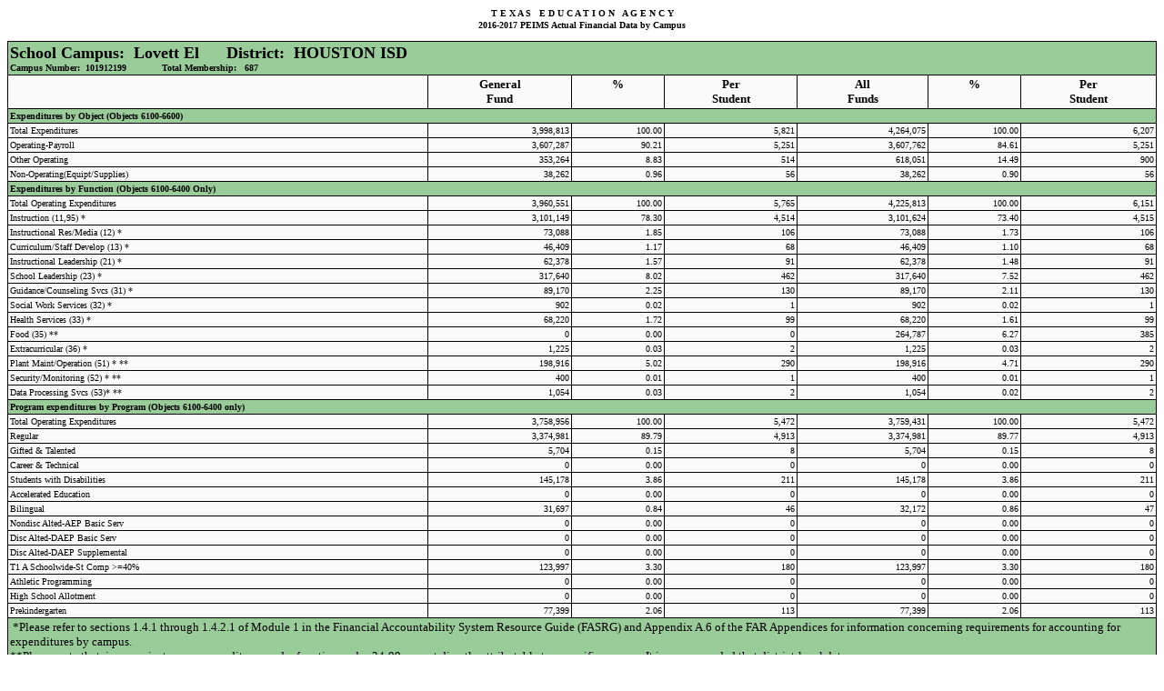

--- FILE ---
content_type: text/html; charset=UTF-8
request_url: https://rptsvr1.tea.texas.gov/cgi/sas/broker?_service=marykay&_service=appserv&_debug=0&_program=sfadhoc.Campus_actual17.sas&which_camp=101912199
body_size: 36464
content:

<!DOCTYPE html PUBLIC "-//W3C//DTD HTML 4.01 Transitional//EN">
<html>
<head>
<meta name="Generator" content="SAS Software Version 9.4, see www.sas.com">
<meta http-equiv="Content-type" content="text/html; charset=iso-8859-1">
<title>SAS Output</title>
<style type="text/css">
<!--
Content-Type: text/html


.accessiblecaption
{
  background-color: #FFFFFF;
  color: #000000;
  font-family: 'Times Roman';
  font-size: medium;
  font-style: normal;
  font-weight: bold;
}
.aftercaption
{
  background-color: #FFFFFF;
  border-spacing: 0px;
  color: #000000;
  font-family: 'Times Roman';
  font-size: small;
  font-style: normal;
  font-weight: bold;
  padding-top: 4pt;
}
.batch
{
  background-color: #0033AA;
  border: 0px solid #000000;
  border-spacing: 1px;
  color: #000000;
  font-family: 'SAS Monospace', Courier;
  font-size: x-small;
  font-style: normal;
  font-weight: normal;
  padding: 7px;
}
.beforecaption
{
  background-color: #FFFFFF;
  border-spacing: 0px;
  color: #000000;
  font-family: 'Times Roman';
  font-size: small;
  font-style: normal;
  font-weight: bold;
}
.body
{
  background-color: #FFFFFF;
  color: #000000;
  font-family: 'Times Roman';
  font-size: x-small;
  font-style: normal;
  font-weight: normal;
  margin-left: 8px;
  margin-right: 8px;
}
.bodydate
{
  background-color: #FFFFFF;
  border-spacing: 0px;
  color: #000000;
  font-family: 'Times Roman';
  font-size: x-small;
  font-style: normal;
  font-weight: normal;
  text-align: right;
  vertical-align: top;
  width: 100%;
}
.bycontentfolder
{
  color: #000000;
  font-family: 'Times Roman';
  font-size: x-small;
  font-style: normal;
  font-weight: normal;
  list-style-type: none;
  margin-left: 6pt;
}
.byline
{
  background-color: #FFFFCC;
  border-spacing: 0px;
  color: #000000;
  font-family: 'Times Roman';
  font-size: small;
  font-style: normal;
  font-weight: bold;
}
.bylinecontainer
{
  background-color: #FFFFFF;
  border: 0px solid #000000;
  border-spacing: 1px;
  color: #000000;
  font-family: 'Times Roman';
  font-size: x-small;
  font-style: normal;
  font-weight: normal;
  width: 100%;
}
.caption
{
  background-color: #FFFFFF;
  border-spacing: 0px;
  color: #000000;
  font-family: 'Times Roman';
  font-size: small;
  font-style: normal;
  font-weight: bold;
}
.cell
{
  background-color: #FFFFFF;
  color: #000000;
  font-family: 'Times Roman';
  font-size: x-small;
  font-style: normal;
  font-weight: normal;
}
.container
{
  background-color: #FFFFFF;
  color: #000000;
  font-family: 'Times Roman';
  font-size: x-small;
  font-style: normal;
  font-weight: normal;
}
.contentfolder
{
  color: #000000;
  font-family: 'Times Roman';
  font-size: x-small;
  font-style: normal;
  font-weight: normal;
  list-style-type: none;
  margin-left: 6pt;
}
.contentitem
{
  color: #000000;
  font-family: 'Times Roman';
  font-size: x-small;
  font-style: normal;
  font-weight: normal;
  list-style-type: none;
  margin-left: 6pt;
}
.contentproclabel
{
  color: #000000;
  font-family: 'Times Roman';
  font-size: x-small;
  font-style: normal;
  font-weight: normal;
  list-style-type: decimal;
}
.contentprocname
{
  color: #000000;
  font-family: 'Times Roman';
  font-size: x-small;
  font-style: normal;
  font-weight: normal;
  list-style-type: decimal;
}
.contents
{
  background-color: #BBEEEE;
  color: #000000;
  font-family: 'Times Roman';
  font-size: x-small;
  font-style: normal;
  font-weight: normal;
  list-style-type: decimal;
  margin-left: 8px;
  margin-right: 8px;
}
.contentsdate
{
  background-color: #BBEEEE;
  color: #000000;
  font-family: 'Times Roman';
  font-size: x-small;
  font-style: normal;
  font-weight: normal;
  width: 100%;
}
.contenttitle
{
  color: #000000;
  font-family: 'Times Roman';
  font-size: small;
  font-style: italic;
  font-weight: normal;
}
.continued
{
  background-color: #FFFFFF;
  border-spacing: 0px;
  color: #000000;
  font-family: 'Times Roman';
  font-size: small;
  font-style: normal;
  font-weight: bold;
  width: 100%;
}
.data
{
  background-color: #FAFAFA;
  color: #000000;
  font-family: 'Times Roman';
  font-size: x-small;
  font-style: normal;
  font-weight: normal;
}
.dataemphasis
{
  background-color: #FAFAFA;
  color: #000000;
  font-family: 'Times Roman';
  font-size: small;
  font-style: italic;
  font-weight: normal;
}
.dataemphasisfixed
{
  background-color: #FAFAFA;
  color: #000000;
  font-family: Courier;
  font-size: x-small;
  font-style: italic;
  font-weight: normal;
}
.dataempty
{
  background-color: #FAFAFA;
  color: #000000;
  font-family: 'Times Roman';
  font-size: x-small;
  font-style: normal;
  font-weight: normal;
}
.datafixed
{
  background-color: #FAFAFA;
  color: #000000;
  font-family: Courier;
  font-size: x-small;
  font-style: normal;
  font-weight: normal;
}
.datastrong
{
  background-color: #FFFFCC;
  color: #000000;
  font-family: 'Times Roman';
  font-size: medium;
  font-style: normal;
  font-weight: normal;
}
.datastrongfixed
{
  background-color: #FFFFCC;
  color: #000000;
  font-family: Courier;
  font-size: x-small;
  font-style: normal;
  font-weight: bold;
}
.date
{
  background-color: #BBEEEE;
  color: #000000;
  font-family: 'Times Roman';
  font-size: x-small;
  font-style: normal;
  font-weight: normal;
  width: 100%;
}
.document
{
  background-color: #FFFFFF;
  color: #000000;
  font-family: 'Times Roman';
  font-size: x-small;
  font-style: normal;
  font-weight: normal;
}
a:link {
color:#0066AA
}
a:visited {
color:#004488
}
a:active {
color:#004488
}
.errorbanner
{
  background-color: #99CC99;
  color: #000000;
  font-family: 'Times Roman';
  font-size: x-small;
  font-style: normal;
  font-weight: bold;
}
.errorcontent
{
  background-color: #99CC99;
  color: #000000;
  font-family: 'Times Roman';
  font-size: x-small;
  font-style: normal;
  font-weight: normal;
}
.errorcontentfixed
{
  background-color: #99CC99;
  color: #000000;
  font-family: Courier;
  font-size: x-small;
  font-style: normal;
  font-weight: normal;
}
.extendedpage
{
  background-color: #FFFFFF;
  border: 1pt solid #000000;
  color: #000000;
  font-family: 'Times Roman';
  font-size: small;
  font-style: italic;
  font-weight: normal;
  text-align: center;
}
.fatalbanner
{
  background-color: #99CC99;
  color: #000000;
  font-family: 'Times Roman';
  font-size: x-small;
  font-style: normal;
  font-weight: bold;
}
.fatalcontent
{
  background-color: #99CC99;
  color: #000000;
  font-family: 'Times Roman';
  font-size: x-small;
  font-style: normal;
  font-weight: normal;
}
.fatalcontentfixed
{
  background-color: #99CC99;
  color: #000000;
  font-family: Courier;
  font-size: x-small;
  font-style: normal;
  font-weight: normal;
}
.folderaction
{
  color: #000000;
  font-family: 'Times Roman';
  font-size: x-small;
  font-style: normal;
  font-weight: normal;
  list-style-type: none;
  margin-left: 6pt;
}
.footer
{
  background-color: #FAFAFA;
  color: #000000;
  font-family: 'Times Roman';
  font-size: small;
  font-style: normal;
  font-weight: bold;
}
.footeremphasis
{
  background-color: #FAFAFA;
  color: #000000;
  font-family: 'Times Roman';
  font-size: small;
  font-style: italic;
  font-weight: normal;
}
.footeremphasisfixed
{
  background-color: #FAFAFA;
  color: #000000;
  font-family: Courier;
  font-size: x-small;
  font-style: italic;
  font-weight: normal;
}
.footerempty
{
  background-color: #FAFAFA;
  color: #000000;
  font-family: 'Times Roman';
  font-size: small;
  font-style: normal;
  font-weight: bold;
}
.footerfixed
{
  background-color: #FAFAFA;
  color: #000000;
  font-family: Courier;
  font-size: x-small;
  font-style: normal;
  font-weight: normal;
}
.footerstrong
{
  background-color: #FAFAFA;
  color: #000000;
  font-family: 'Times Roman';
  font-size: medium;
  font-style: normal;
  font-weight: normal;
}
.footerstrongfixed
{
  background-color: #FAFAFA;
  color: #000000;
  font-family: Courier;
  font-size: x-small;
  font-style: normal;
  font-weight: bold;
}
.frame
{
  background-color: #FFFFFF;
  color: #000000;
  font-family: 'Times Roman';
  font-size: x-small;
  font-style: normal;
  font-weight: normal;
}
.graph
{
  background-color: #FFFFFF;
  border: 0px solid #000000;
  border-spacing: 1px;
  color: #000000;
  font-family: 'Times Roman';
  font-size: x-small;
  font-style: normal;
  font-weight: normal;
}
.header
{
  background-color: #FAFAFA;
  color: #000000;
  font-family: 'Times Roman';
  font-size: small;
  font-style: normal;
  font-weight: bold;
}
.headeremphasis
{
  background-color: #BBEEEE;
  color: #990066;
  font-family: 'Times Roman';
  font-size: small;
  font-style: italic;
  font-weight: normal;
}
.headeremphasisfixed
{
  background-color: #BBEEEE;
  color: #990066;
  font-family: Courier;
  font-size: x-small;
  font-style: italic;
  font-weight: normal;
}
.headerempty
{
  background-color: #FAFAFA;
  color: #000000;
  font-family: 'Times Roman';
  font-size: small;
  font-style: normal;
  font-weight: bold;
}
.headerfixed
{
  background-color: #FAFAFA;
  color: #000000;
  font-family: Courier;
  font-size: x-small;
  font-style: normal;
  font-weight: normal;
}
.headersandfooters
{
  background-color: #FAFAFA;
  color: #000000;
  font-family: 'Times Roman';
  font-size: small;
  font-style: normal;
  font-weight: bold;
}
.headerstrong
{
  background-color: #BBEEEE;
  color: #000000;
  font-family: 'Times Roman';
  font-size: medium;
  font-style: normal;
  font-weight: normal;
}
.headerstrongfixed
{
  background-color: #BBEEEE;
  color: #000000;
  font-family: Courier;
  font-size: x-small;
  font-style: normal;
  font-weight: bold;
}
.heading1
{
  font-family: Arial, Helvetica, sans-serif;
}
.heading2
{
  font-family: Arial, Helvetica, sans-serif;
}
.heading3
{
  font-family: Arial, Helvetica, sans-serif;
}
.heading4
{
  font-family: Arial, Helvetica, sans-serif;
}
.heading5
{
  font-family: Arial, Helvetica, sans-serif;
}
.heading6
{
  font-family: Arial, Helvetica, sans-serif;
}
.index
{
  background-color: #BBEEEE;
  color: #000000;
  font-family: 'Times Roman';
  font-size: x-small;
  font-style: normal;
  font-weight: normal;
}
.indexaction
{
  color: #000000;
  font-family: 'Times Roman';
  font-size: x-small;
  font-style: normal;
  font-weight: normal;
  list-style-type: none;
  margin-left: 6pt;
}
.indexitem
{
  color: #000000;
  font-family: 'Times Roman';
  font-size: x-small;
  font-style: normal;
  font-weight: normal;
  list-style-type: none;
  margin-left: 6pt;
}
.indexprocname
{
  color: #000000;
  font-family: 'Times Roman';
  font-size: x-small;
  font-style: normal;
  font-weight: normal;
  list-style-type: decimal;
}
.indextitle
{
  color: #000000;
  font-family: 'Times Roman';
  font-size: small;
  font-style: italic;
  font-weight: normal;
}
.layoutcontainer
{
  border: 0px solid #000000;
  border-spacing: 30px;
}
.layoutregion
{
  border: 0px solid #000000;
  border-spacing: 30px;
}
.linecontent
{
  background-color: #99CC99;
  color: #000000;
  font-family: 'Times Roman';
  font-size: x-small;
  font-style: normal;
  font-weight: normal;
}
.list
{
  background-color: #FFFFFF;
  color: #000000;
  font-family: 'Times Roman';
  font-size: x-small;
  font-style: normal;
  font-weight: normal;
  list-style-type: disc;
}
.list10
{
  background-color: #FFFFFF;
  color: #000000;
  font-family: 'Times Roman';
  font-size: x-small;
  font-style: normal;
  font-weight: normal;
  list-style-type: square;
}
.list2
{
  background-color: #FFFFFF;
  color: #000000;
  font-family: 'Times Roman';
  font-size: x-small;
  font-style: normal;
  font-weight: normal;
  list-style-type: circle;
}
.list3
{
  background-color: #FFFFFF;
  color: #000000;
  font-family: 'Times Roman';
  font-size: x-small;
  font-style: normal;
  font-weight: normal;
  list-style-type: square;
}
.list4
{
  background-color: #FFFFFF;
  color: #000000;
  font-family: 'Times Roman';
  font-size: x-small;
  font-style: normal;
  font-weight: normal;
  list-style-type: square;
}
.list5
{
  background-color: #FFFFFF;
  color: #000000;
  font-family: 'Times Roman';
  font-size: x-small;
  font-style: normal;
  font-weight: normal;
  list-style-type: square;
}
.list6
{
  background-color: #FFFFFF;
  color: #000000;
  font-family: 'Times Roman';
  font-size: x-small;
  font-style: normal;
  font-weight: normal;
  list-style-type: square;
}
.list7
{
  background-color: #FFFFFF;
  color: #000000;
  font-family: 'Times Roman';
  font-size: x-small;
  font-style: normal;
  font-weight: normal;
  list-style-type: square;
}
.list8
{
  background-color: #FFFFFF;
  color: #000000;
  font-family: 'Times Roman';
  font-size: x-small;
  font-style: normal;
  font-weight: normal;
  list-style-type: square;
}
.list9
{
  background-color: #FFFFFF;
  color: #000000;
  font-family: 'Times Roman';
  font-size: x-small;
  font-style: normal;
  font-weight: normal;
  list-style-type: square;
}
.listitem
{
  background-color: #FFFFFF;
  color: #000000;
  font-family: 'Times Roman';
  font-size: x-small;
  font-style: normal;
  font-weight: normal;
  list-style-type: disc;
}
.listitem10
{
  background-color: #FFFFFF;
  color: #000000;
  font-family: 'Times Roman';
  font-size: x-small;
  font-style: normal;
  font-weight: normal;
  list-style-type: square;
}
.listitem2
{
  background-color: #FFFFFF;
  color: #000000;
  font-family: 'Times Roman';
  font-size: x-small;
  font-style: normal;
  font-weight: normal;
  list-style-type: circle;
}
.listitem3
{
  background-color: #FFFFFF;
  color: #000000;
  font-family: 'Times Roman';
  font-size: x-small;
  font-style: normal;
  font-weight: normal;
  list-style-type: square;
}
.listitem4
{
  background-color: #FFFFFF;
  color: #000000;
  font-family: 'Times Roman';
  font-size: x-small;
  font-style: normal;
  font-weight: normal;
  list-style-type: square;
}
.listitem5
{
  background-color: #FFFFFF;
  color: #000000;
  font-family: 'Times Roman';
  font-size: x-small;
  font-style: normal;
  font-weight: normal;
  list-style-type: square;
}
.listitem6
{
  background-color: #FFFFFF;
  color: #000000;
  font-family: 'Times Roman';
  font-size: x-small;
  font-style: normal;
  font-weight: normal;
  list-style-type: square;
}
.listitem7
{
  background-color: #FFFFFF;
  color: #000000;
  font-family: 'Times Roman';
  font-size: x-small;
  font-style: normal;
  font-weight: normal;
  list-style-type: square;
}
.listitem8
{
  background-color: #FFFFFF;
  color: #000000;
  font-family: 'Times Roman';
  font-size: x-small;
  font-style: normal;
  font-weight: normal;
  list-style-type: square;
}
.listitem9
{
  background-color: #FFFFFF;
  color: #000000;
  font-family: 'Times Roman';
  font-size: x-small;
  font-style: normal;
  font-weight: normal;
  list-style-type: square;
}
.note
{
  background-color: #99CC99;
  color: #000000;
  font-family: 'Times Roman';
  font-size: x-small;
  font-style: normal;
  font-weight: normal;
}
.notebanner
{
  background-color: #99CC99;
  color: #000000;
  font-family: 'Times Roman';
  font-size: x-small;
  font-style: normal;
  font-weight: bold;
}
.notecontent
{
  background-color: #99CC99;
  color: #000000;
  font-family: 'Times Roman';
  font-size: x-small;
  font-style: normal;
  font-weight: normal;
}
.notecontentfixed
{
  background-color: #99CC99;
  color: #000000;
  font-family: Courier;
  font-size: x-small;
  font-style: normal;
  font-weight: normal;
}
.output
{
  background-color: #000000;
  border: 0px solid #000000;
  border-spacing: 1px;
  color: #000000;
  font-family: 'Times Roman';
  font-size: x-small;
  font-style: normal;
  font-weight: normal;
}
.pageno
{
  background-color: #FFFFFF;
  border-spacing: 0px;
  color: #000000;
  font-family: 'Times Roman';
  font-size: medium;
  font-style: normal;
  font-weight: normal;
  text-align: right;
  vertical-align: top;
}
.pages
{
  background-color: #BBEEEE;
  color: #000000;
  font-family: 'Times Roman';
  font-size: x-small;
  font-style: normal;
  font-weight: normal;
  list-style-type: decimal;
  margin-left: 8px;
  margin-right: 8px;
}
.pagesdate
{
  background-color: #BBEEEE;
  color: #000000;
  font-family: 'Times Roman';
  font-size: x-small;
  font-style: normal;
  font-weight: normal;
  width: 100%;
}
.pagesitem
{
  color: #000000;
  font-family: 'Times Roman';
  font-size: x-small;
  font-style: normal;
  font-weight: normal;
  list-style-type: none;
  margin-left: 6pt;
}
.pagesproclabel
{
  color: #000000;
  font-family: 'Times Roman';
  font-size: x-small;
  font-style: normal;
  font-weight: normal;
  list-style-type: decimal;
}
.pagesprocname
{
  color: #000000;
  font-family: 'Times Roman';
  font-size: x-small;
  font-style: normal;
  font-weight: normal;
  list-style-type: decimal;
}
.pagestitle
{
  color: #000000;
  font-family: 'Times Roman';
  font-size: small;
  font-style: italic;
  font-weight: normal;
}
.paragraph
{
  background-color: #FFFFFF;
  color: #000000;
  font-family: 'Times Roman';
  font-size: x-small;
  font-style: normal;
  font-weight: normal;
}
.parskip
{
  border: 0px solid #000000;
  border-spacing: 0px;
  font-family: 'Times Roman';
  font-size: small;
  font-style: normal;
  font-weight: bold;
}
.prepage
{
  background-color: #99CC99;
  color: #000000;
  font-family: 'Times Roman';
  font-size: x-small;
  font-style: normal;
  font-weight: normal;
  text-align: left;
}
.proctitle
{
  background-color: #FFFFFF;
  color: #000000;
  font-family: 'Times Roman';
  font-size: medium;
  font-style: normal;
  font-weight: bold;
}
.proctitlefixed
{
  background-color: #FFFFFF;
  color: #000000;
  font-family: Courier;
  font-size: x-small;
  font-style: normal;
  font-weight: bold;
}
.rowfooter
{
  background-color: #FAFAFA;
  color: #000000;
  font-family: 'Times Roman';
  font-size: small;
  font-style: normal;
  font-weight: bold;
}
.rowfooteremphasis
{
  background-color: #FAFAFA;
  color: #000000;
  font-family: 'Times Roman';
  font-size: small;
  font-style: italic;
  font-weight: normal;
}
.rowfooteremphasisfixed
{
  background-color: #FAFAFA;
  color: #000000;
  font-family: Courier;
  font-size: x-small;
  font-style: italic;
  font-weight: normal;
}
.rowfooterempty
{
  background-color: #FAFAFA;
  color: #000000;
  font-family: 'Times Roman';
  font-size: small;
  font-style: normal;
  font-weight: bold;
}
.rowfooterfixed
{
  background-color: #FAFAFA;
  color: #000000;
  font-family: Courier;
  font-size: x-small;
  font-style: normal;
  font-weight: normal;
}
.rowfooterstrong
{
  background-color: #FAFAFA;
  color: #000000;
  font-family: 'Times Roman';
  font-size: medium;
  font-style: normal;
  font-weight: normal;
}
.rowfooterstrongfixed
{
  background-color: #FAFAFA;
  color: #000000;
  font-family: Courier;
  font-size: x-small;
  font-style: normal;
  font-weight: bold;
}
.rowheader
{
  background-color: #FAFAFA;
  color: #000000;
  font-family: 'Times Roman';
  font-size: small;
  font-style: normal;
  font-weight: bold;
}
.rowheaderemphasis
{
  background-color: #FAFAFA;
  color: #000000;
  font-family: 'Times Roman';
  font-size: small;
  font-style: italic;
  font-weight: normal;
}
.rowheaderemphasisfixed
{
  background-color: #FAFAFA;
  color: #000000;
  font-family: Courier;
  font-size: x-small;
  font-style: italic;
  font-weight: normal;
}
.rowheaderempty
{
  background-color: #FAFAFA;
  color: #000000;
  font-family: 'Times Roman';
  font-size: small;
  font-style: normal;
  font-weight: bold;
}
.rowheaderfixed
{
  background-color: #FAFAFA;
  color: #000000;
  font-family: Courier;
  font-size: x-small;
  font-style: normal;
  font-weight: normal;
}
.rowheaderstrong
{
  background-color: #FAFAFA;
  color: #000000;
  font-family: 'Times Roman';
  font-size: medium;
  font-style: normal;
  font-weight: normal;
}
.rowheaderstrongfixed
{
  background-color: #FAFAFA;
  color: #000000;
  font-family: Courier;
  font-size: x-small;
  font-style: normal;
  font-weight: bold;
}
.systemfooter
{
  background-color: #FFFFFF;
  color: #000000;
  font-family: Verdana;
  font-size: x-small;
  font-style: normal;
  font-weight: bold;
}
.systemfooter10
{
  background-color: #FFFFFF;
  color: #000000;
  font-family: Verdana;
  font-size: x-small;
  font-style: normal;
  font-weight: bold;
}
.systemfooter2
{
  background-color: #FFFFFF;
  color: #000000;
  font-family: Verdana;
  font-size: x-small;
  font-style: normal;
  font-weight: bold;
}
.systemfooter3
{
  background-color: #FFFFFF;
  color: #000000;
  font-family: Verdana;
  font-size: x-small;
  font-style: normal;
  font-weight: bold;
}
.systemfooter4
{
  background-color: #FFFFFF;
  color: #000000;
  font-family: Verdana;
  font-size: x-small;
  font-style: normal;
  font-weight: bold;
}
.systemfooter5
{
  background-color: #FFFFFF;
  color: #000000;
  font-family: Verdana;
  font-size: x-small;
  font-style: normal;
  font-weight: bold;
}
.systemfooter6
{
  background-color: #FFFFFF;
  color: #000000;
  font-family: Verdana;
  font-size: x-small;
  font-style: normal;
  font-weight: bold;
}
.systemfooter7
{
  background-color: #FFFFFF;
  color: #000000;
  font-family: Verdana;
  font-size: x-small;
  font-style: normal;
  font-weight: bold;
}
.systemfooter8
{
  background-color: #FFFFFF;
  color: #000000;
  font-family: Verdana;
  font-size: x-small;
  font-style: normal;
  font-weight: bold;
}
.systemfooter9
{
  background-color: #FFFFFF;
  color: #000000;
  font-family: Verdana;
  font-size: x-small;
  font-style: normal;
  font-weight: bold;
}
.systemtitle
{
  background-color: #FFFFFF;
  color: #000000;
  font-family: Verdana;
  font-size: x-small;
  font-style: normal;
  font-weight: bold;
}
.systemtitle10
{
  background-color: #FFFFFF;
  color: #000000;
  font-family: Verdana;
  font-size: x-small;
  font-style: normal;
  font-weight: bold;
}
.systemtitle2
{
  background-color: #FFFFFF;
  color: #000000;
  font-family: Verdana;
  font-size: x-small;
  font-style: normal;
  font-weight: bold;
}
.systemtitle3
{
  background-color: #FFFFFF;
  color: #000000;
  font-family: Verdana;
  font-size: x-small;
  font-style: normal;
  font-weight: bold;
}
.systemtitle4
{
  background-color: #FFFFFF;
  color: #000000;
  font-family: Verdana;
  font-size: x-small;
  font-style: normal;
  font-weight: bold;
}
.systemtitle5
{
  background-color: #FFFFFF;
  color: #000000;
  font-family: Verdana;
  font-size: x-small;
  font-style: normal;
  font-weight: bold;
}
.systemtitle6
{
  background-color: #FFFFFF;
  color: #000000;
  font-family: Verdana;
  font-size: x-small;
  font-style: normal;
  font-weight: bold;
}
.systemtitle7
{
  background-color: #FFFFFF;
  color: #000000;
  font-family: Verdana;
  font-size: x-small;
  font-style: normal;
  font-weight: bold;
}
.systemtitle8
{
  background-color: #FFFFFF;
  color: #000000;
  font-family: Verdana;
  font-size: x-small;
  font-style: normal;
  font-weight: bold;
}
.systemtitle9
{
  background-color: #FFFFFF;
  color: #000000;
  font-family: Verdana;
  font-size: x-small;
  font-style: normal;
  font-weight: bold;
}
.systitleandfootercontainer
{
  background-color: #FFFFFF;
  border: 0px solid #000000;
  border-spacing: 1px;
  color: #000000;
  font-family: 'Times Roman';
  font-size: x-small;
  font-style: normal;
  font-weight: normal;
  width: 100%;
}
.table
{
  background-color: #000000;
  border: 0px solid #000000;
  border-spacing: 1px;
  color: #000000;
  font-family: 'Times Roman';
  font-size: x-small;
  font-style: normal;
  font-weight: normal;
}
.top_stacked_value
{
  padding-bottom: 1px;
  border: 0;
}
.middle_stacked_value
{
  padding-top: 1px;
  padding-bottom: 1px;
  border: 0;
}
.bottom_stacked_value
{
  padding-top: 1px;
  border: 0;
}
.titleandnotecontainer
{
  background-color: #FFFFFF;
  border: 0px solid #000000;
  border-spacing: 1px;
  color: #000000;
  font-family: 'Times Roman';
  font-size: x-small;
  font-style: normal;
  font-weight: normal;
  width: 100%;
}
.titlesandfooters
{
  background-color: #FFFFFF;
  color: #000000;
  font-family: 'Times Roman';
  font-size: medium;
  font-style: normal;
  font-weight: bold;
}
.usertext
{
  background-color: #99CC99;
  color: #000000;
  font-family: 'Times Roman';
  font-size: x-small;
  font-style: normal;
  font-weight: normal;
}
.warnbanner
{
  background-color: #99CC99;
  color: #000000;
  font-family: 'Times Roman';
  font-size: x-small;
  font-style: normal;
  font-weight: bold;
}
.warncontent
{
  background-color: #99CC99;
  color: #000000;
  font-family: 'Times Roman';
  font-size: x-small;
  font-style: normal;
  font-weight: normal;
}
.warncontentfixed
{
  background-color: #99CC99;
  color: #000000;
  font-family: Courier;
  font-size: x-small;
  font-style: normal;
  font-weight: normal;
}
.l {text-align: left }
.c {text-align: center }
.r {text-align: right }
.d {text-align: right }
.j {text-align: justify }
.t {vertical-align: top }
.m {vertical-align: middle }
.b {vertical-align: bottom }
TD, TH {vertical-align: top }
.stacked_cell{padding: 0 }
-->
</style>
</head>
<body class="body">

<div class="branch">
<a name="IDX"></a>
<table class="systitleandfootercontainer" width="100%" cellspacing="1" cellpadding="1" rules="none" frame="void" border="0" summary="Page Layout">
<tr>
<td class="c systemtitle"><b>T E X A S &nbsp;  E D U C A T I O N &nbsp;  A G E N C Y</b></td>
</tr>
<tr>
<td class="c systemtitle2">2016-2017 PEIMS Actual Financial Data by Campus</td>
</tr>
</table><br>
<div>
<div align="center">
<table class="table" cellspacing="1" cellpadding="2" frame="box" border="0" summary="Procedure Report: Detailed and/or summarized report">
<colgroup>
<col>
<col>
<col>
<col>
<col>
<col>
<col>
</colgroup>
<thead>
<tr>
<td class="l linecontent" colspan="7"><strong><font size="4"><align="center">School Campus:&nbsp;&nbsp;Lovett El                         &nbsp;&nbsp;&nbsp;&nbsp; District:&nbsp;&nbsp;HOUSTON ISD                       </strong></font><br><strong>Campus Number:&nbsp;&nbsp;101912199&nbsp;&nbsp;&nbsp;&nbsp;&nbsp;&nbsp;&nbsp;&nbsp;&nbsp;&nbsp;&nbsp&nbsp;&nbsp;Total Membership:&nbsp;&nbsp;      687</strong></td>
</tr>
<tr>
<th class="c header" scope="col">&nbsp;</th>
<th class="c header" scope="col">General<br/>Fund</th>
<th class="c header" scope="col">%</th>
<th class="c header" scope="col">Per<br/>Student</th>
<th class="c header" scope="col">All<br/>Funds</th>
<th class="c header" scope="col">%</th>
<th class="c header" scope="col">Per<br/>Student</th>
</tr>
</thead>
<tbody>
<tr>
<td class="l linecontent" colspan="7"><strong>Expenditures by Object (Objects 6100-6600)</strong></td>
</tr>
<tr>
<td class="l data">Total Expenditures</td>
<td class="r data">      3,998,813</td>
<td class="r data">100.00</td>
<td class="r data">  5,821</td>
<td class="r data">      4,264,075</td>
<td class="r data">100.00</td>
<td class="r data">  6,207</td>
</tr>
<tr>
<td class="l data">Operating-Payroll</td>
<td class="r data">      3,607,287</td>
<td class="r data"> 90.21</td>
<td class="r data">  5,251</td>
<td class="r data">      3,607,762</td>
<td class="r data"> 84.61</td>
<td class="r data">  5,251</td>
</tr>
<tr>
<td class="l data">Other Operating</td>
<td class="r data">        353,264</td>
<td class="r data">  8.83</td>
<td class="r data">    514</td>
<td class="r data">        618,051</td>
<td class="r data"> 14.49</td>
<td class="r data">    900</td>
</tr>
<tr>
<td class="l data">Non-Operating(Equipt/Supplies)</td>
<td class="r data">         38,262</td>
<td class="r data">  0.96</td>
<td class="r data">     56</td>
<td class="r data">         38,262</td>
<td class="r data">  0.90</td>
<td class="r data">     56</td>
</tr>
<tr>
<td class="l linecontent" colspan="7"><strong>Expenditures by Function (Objects 6100-6400 Only)</strong></td>
</tr>
<tr>
<td class="l data">Total Operating Expenditures</td>
<td class="r data">      3,960,551</td>
<td class="r data">100.00</td>
<td class="r data">  5,765</td>
<td class="r data">      4,225,813</td>
<td class="r data">100.00</td>
<td class="r data">  6,151</td>
</tr>
<tr>
<td class="l data">Instruction (11,95)           *</td>
<td class="r data">      3,101,149</td>
<td class="r data"> 78.30</td>
<td class="r data">  4,514</td>
<td class="r data">      3,101,624</td>
<td class="r data"> 73.40</td>
<td class="r data">  4,515</td>
</tr>
<tr>
<td class="l data">Instructional Res/Media (12)  *</td>
<td class="r data">         73,088</td>
<td class="r data">  1.85</td>
<td class="r data">    106</td>
<td class="r data">         73,088</td>
<td class="r data">  1.73</td>
<td class="r data">    106</td>
</tr>
<tr>
<td class="l data">Curriculum/Staff Develop (13) *</td>
<td class="r data">         46,409</td>
<td class="r data">  1.17</td>
<td class="r data">     68</td>
<td class="r data">         46,409</td>
<td class="r data">  1.10</td>
<td class="r data">     68</td>
</tr>
<tr>
<td class="l data">Instructional Leadership (21) *</td>
<td class="r data">         62,378</td>
<td class="r data">  1.57</td>
<td class="r data">     91</td>
<td class="r data">         62,378</td>
<td class="r data">  1.48</td>
<td class="r data">     91</td>
</tr>
<tr>
<td class="l data">School Leadership (23)        *</td>
<td class="r data">        317,640</td>
<td class="r data">  8.02</td>
<td class="r data">    462</td>
<td class="r data">        317,640</td>
<td class="r data">  7.52</td>
<td class="r data">    462</td>
</tr>
<tr>
<td class="l data">Guidance/Counseling Svcs (31) *</td>
<td class="r data">         89,170</td>
<td class="r data">  2.25</td>
<td class="r data">    130</td>
<td class="r data">         89,170</td>
<td class="r data">  2.11</td>
<td class="r data">    130</td>
</tr>
<tr>
<td class="l data">Social Work Services (32)     *</td>
<td class="r data">            902</td>
<td class="r data">  0.02</td>
<td class="r data">      1</td>
<td class="r data">            902</td>
<td class="r data">  0.02</td>
<td class="r data">      1</td>
</tr>
<tr>
<td class="l data">Health Services (33)          *</td>
<td class="r data">         68,220</td>
<td class="r data">  1.72</td>
<td class="r data">     99</td>
<td class="r data">         68,220</td>
<td class="r data">  1.61</td>
<td class="r data">     99</td>
</tr>
<tr>
<td class="l data">Food (35)                    **</td>
<td class="r data">              0</td>
<td class="r data">  0.00</td>
<td class="r data">      0</td>
<td class="r data">        264,787</td>
<td class="r data">  6.27</td>
<td class="r data">    385</td>
</tr>
<tr>
<td class="l data">Extracurricular (36)          *</td>
<td class="r data">          1,225</td>
<td class="r data">  0.03</td>
<td class="r data">      2</td>
<td class="r data">          1,225</td>
<td class="r data">  0.03</td>
<td class="r data">      2</td>
</tr>
<tr>
<td class="l data">Plant Maint/Operation (51) * **</td>
<td class="r data">        198,916</td>
<td class="r data">  5.02</td>
<td class="r data">    290</td>
<td class="r data">        198,916</td>
<td class="r data">  4.71</td>
<td class="r data">    290</td>
</tr>
<tr>
<td class="l data">Security/Monitoring (52)   * **</td>
<td class="r data">            400</td>
<td class="r data">  0.01</td>
<td class="r data">      1</td>
<td class="r data">            400</td>
<td class="r data">  0.01</td>
<td class="r data">      1</td>
</tr>
<tr>
<td class="l data">Data Processing Svcs  (53)* **</td>
<td class="r data">          1,054</td>
<td class="r data">  0.03</td>
<td class="r data">      2</td>
<td class="r data">          1,054</td>
<td class="r data">  0.02</td>
<td class="r data">      2</td>
</tr>
<tr>
<td class="l linecontent" colspan="7"><strong>Program expenditures by Program (Objects 6100-6400 only)</strong></td>
</tr>
<tr>
<td class="l data">Total Operating Expenditures</td>
<td class="r data">      3,758,956</td>
<td class="r data">100.00</td>
<td class="r data">  5,472</td>
<td class="r data">      3,759,431</td>
<td class="r data">100.00</td>
<td class="r data">  5,472</td>
</tr>
<tr>
<td class="l data">Regular</td>
<td class="r data">      3,374,981</td>
<td class="r data"> 89.79</td>
<td class="r data">  4,913</td>
<td class="r data">      3,374,981</td>
<td class="r data"> 89.77</td>
<td class="r data">  4,913</td>
</tr>
<tr>
<td class="l data">Gifted &amp; Talented</td>
<td class="r data">          5,704</td>
<td class="r data">  0.15</td>
<td class="r data">      8</td>
<td class="r data">          5,704</td>
<td class="r data">  0.15</td>
<td class="r data">      8</td>
</tr>
<tr>
<td class="l data">Career &amp; Technical</td>
<td class="r data">              0</td>
<td class="r data">  0.00</td>
<td class="r data">      0</td>
<td class="r data">              0</td>
<td class="r data">  0.00</td>
<td class="r data">      0</td>
</tr>
<tr>
<td class="l data">Students with Disabilities</td>
<td class="r data">        145,178</td>
<td class="r data">  3.86</td>
<td class="r data">    211</td>
<td class="r data">        145,178</td>
<td class="r data">  3.86</td>
<td class="r data">    211</td>
</tr>
<tr>
<td class="l data">Accelerated Education</td>
<td class="r data">              0</td>
<td class="r data">  0.00</td>
<td class="r data">      0</td>
<td class="r data">              0</td>
<td class="r data">  0.00</td>
<td class="r data">      0</td>
</tr>
<tr>
<td class="l data">Bilingual</td>
<td class="r data">         31,697</td>
<td class="r data">  0.84</td>
<td class="r data">     46</td>
<td class="r data">         32,172</td>
<td class="r data">  0.86</td>
<td class="r data">     47</td>
</tr>
<tr>
<td class="l data">Nondisc Alted-AEP Basic Serv</td>
<td class="r data">              0</td>
<td class="r data">  0.00</td>
<td class="r data">      0</td>
<td class="r data">              0</td>
<td class="r data">  0.00</td>
<td class="r data">      0</td>
</tr>
<tr>
<td class="l data">Disc Alted-DAEP Basic Serv</td>
<td class="r data">              0</td>
<td class="r data">  0.00</td>
<td class="r data">      0</td>
<td class="r data">              0</td>
<td class="r data">  0.00</td>
<td class="r data">      0</td>
</tr>
<tr>
<td class="l data">Disc Alted-DAEP Supplemental</td>
<td class="r data">              0</td>
<td class="r data">  0.00</td>
<td class="r data">      0</td>
<td class="r data">              0</td>
<td class="r data">  0.00</td>
<td class="r data">      0</td>
</tr>
<tr>
<td class="l data">T1 A Schoolwide-St Comp &gt;=40%</td>
<td class="r data">        123,997</td>
<td class="r data">  3.30</td>
<td class="r data">    180</td>
<td class="r data">        123,997</td>
<td class="r data">  3.30</td>
<td class="r data">    180</td>
</tr>
<tr>
<td class="l data">Athletic Programming</td>
<td class="r data">              0</td>
<td class="r data">  0.00</td>
<td class="r data">      0</td>
<td class="r data">              0</td>
<td class="r data">  0.00</td>
<td class="r data">      0</td>
</tr>
<tr>
<td class="l data">High School Allotment</td>
<td class="r data">              0</td>
<td class="r data">  0.00</td>
<td class="r data">      0</td>
<td class="r data">              0</td>
<td class="r data">  0.00</td>
<td class="r data">      0</td>
</tr>
<tr>
<td class="l data">Prekindergarten</td>
<td class="r data">         77,399</td>
<td class="r data">  2.06</td>
<td class="r data">    113</td>
<td class="r data">         77,399</td>
<td class="r data">  2.06</td>
<td class="r data">    113</td>
</tr>
</tbody>
<tfoot>
<tr>
<td class="l linecontent" colspan="7"><font size=2>&nbsp;*Please refer to sections 1.4.1 through 1.4.2.1 of Module 1 in the Financial Accountability System Resource Guide (FASRG) and Appendix A.6 of the FAR Appendices for information concerning requirements for accounting for expenditures by campus.</font><br><font size=2>**Please note that, in many instances, expenditures under function codes 34-99 are not directly attributable to a specific campus. It is recommended that district-level data </font><br><font size=2>(http://tea.texas.gov/financialstandardreports/) be used for the analysis of costs reported by comparable school districts.</font></td>
</tr>
</tfoot>
</table>
</div>
</div>
<br>
<table class="systitleandfootercontainer" width="100%" cellspacing="1" cellpadding="1" rules="none" frame="void" border="0" summary="Page Layout">
<tr>
<td class="c systemfooter"><font size=2>Note:  Some amounts may not total due to rounding.</font></td>
</tr>
</table><br>
</div>
</body>
</html>
